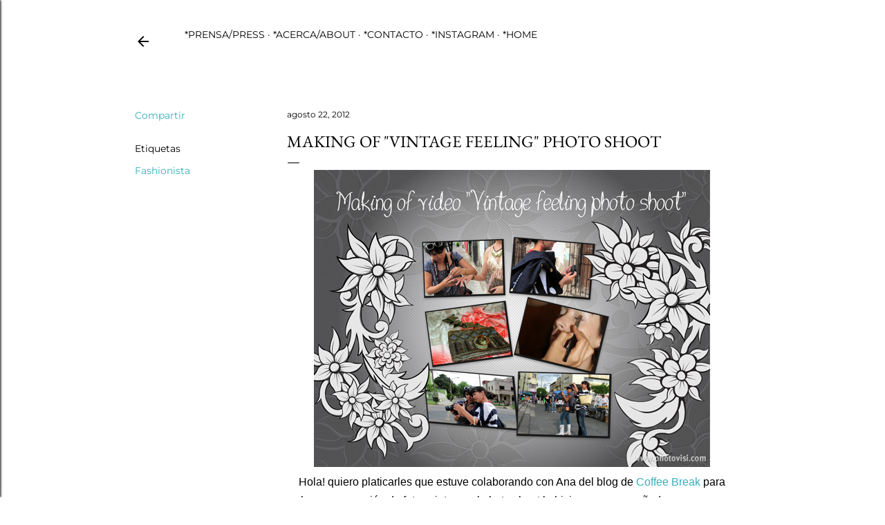

--- FILE ---
content_type: text/html; charset=utf-8
request_url: https://www.google.com/recaptcha/api2/aframe
body_size: 250
content:
<!DOCTYPE HTML><html><head><meta http-equiv="content-type" content="text/html; charset=UTF-8"></head><body><script nonce="yiQ_FRMWFMW_pS_KRkCRcA">/** Anti-fraud and anti-abuse applications only. See google.com/recaptcha */ try{var clients={'sodar':'https://pagead2.googlesyndication.com/pagead/sodar?'};window.addEventListener("message",function(a){try{if(a.source===window.parent){var b=JSON.parse(a.data);var c=clients[b['id']];if(c){var d=document.createElement('img');d.src=c+b['params']+'&rc='+(localStorage.getItem("rc::a")?sessionStorage.getItem("rc::b"):"");window.document.body.appendChild(d);sessionStorage.setItem("rc::e",parseInt(sessionStorage.getItem("rc::e")||0)+1);localStorage.setItem("rc::h",'1769177158502');}}}catch(b){}});window.parent.postMessage("_grecaptcha_ready", "*");}catch(b){}</script></body></html>